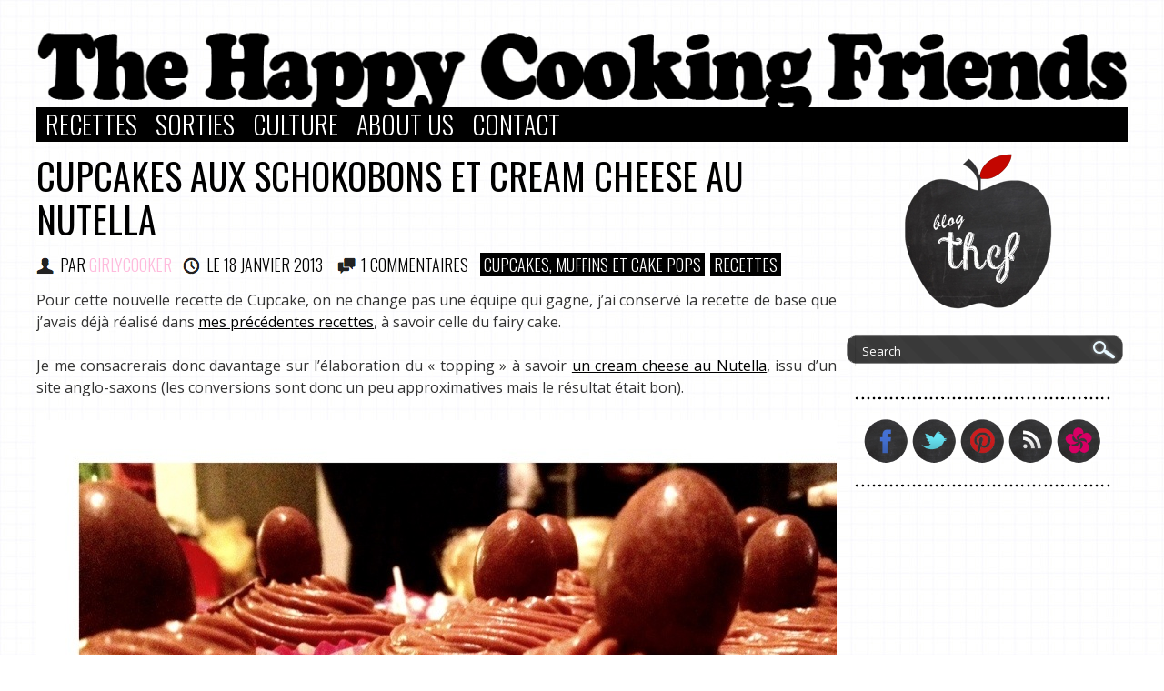

--- FILE ---
content_type: text/html; charset=UTF-8
request_url: http://www.thehappycookingfriends.com/cupcakes-aux-schokobons-et-cream-cheese-au-nutella/
body_size: 12431
content:
<!DOCTYPE html>
<html dir="ltr" lang="fr-FR">
<head>
<meta charset="UTF-8" />
<title>Cupcakes aux Schokobons et cream cheese au Nutella | The Happy Cooking Friends</title>
<link rel="shortcut icon" type="image/x-icon" href="/imgNew/favicon.ico" />
<link rel="icon" type="image/png" href="/imgNew/favicon.ico" />	
<link rel="profile" href="http://gmpg.org/xfn/11" />
<link rel="stylesheet" type="text/css" media="all" href="http://www.thehappycookingfriends.com/wp-content/themes/twentyten/style.css" />
<link rel="pingback" href="http://www.thehappycookingfriends.com/xmlrpc.php" />
<link rel="alternate" type="application/rss+xml" title="The Happy Cooking Friends &raquo; Flux" href="http://www.thehappycookingfriends.com/feed/" />
<link rel="alternate" type="application/rss+xml" title="The Happy Cooking Friends &raquo; Flux des commentaires" href="http://www.thehappycookingfriends.com/comments/feed/" />

			<script type="text/javascript">//<![CDATA[
			// Google Analytics for WordPress by Yoast v4.2.8 | http://yoast.com/wordpress/google-analytics/
			var _gaq = _gaq || [];
			_gaq.push(['_setAccount', 'UA-38871906-1']);
							_gaq.push(['_trackPageview']);
			(function () {
				var ga = document.createElement('script');
				ga.type = 'text/javascript';
				ga.async = true;
				ga.src = ('https:' == document.location.protocol ? 'https://ssl' : 'http://www') + '.google-analytics.com/ga.js';
				var s = document.getElementsByTagName('script')[0];
				s.parentNode.insertBefore(ga, s);
			})();
			//]]></script>
			<link rel="alternate" type="application/rss+xml" title="The Happy Cooking Friends &raquo; Cupcakes aux Schokobons et cream cheese au Nutella Flux des commentaires" href="http://www.thehappycookingfriends.com/cupcakes-aux-schokobons-et-cream-cheese-au-nutella/feed/" />
<link rel='stylesheet' id='sociablecss-css'  href='http://www.thehappycookingfriends.com/wp-content/plugins/sociable/css/sociable.css?ver=3.3.1' type='text/css' media='all' />
<link rel='stylesheet' id='juiz_sps_styles-css'  href='http://www.thehappycookingfriends.com/wp-content/plugins/juiz-social-post-sharer/css/juiz-social-post-sharer-4.min.css?ver=1.4.6' type='text/css' media='all' />
<script type='text/javascript' src='http://www.thehappycookingfriends.com/wp-includes/js/jquery/jquery.js?ver=1.7.1'></script>
<script type='text/javascript' src='http://www.thehappycookingfriends.com/wp-content/plugins/sociable/js/sociable.js?ver=3.3.1'></script>
<script type='text/javascript' src='http://www.thehappycookingfriends.com/wp-content/plugins/sociable/js/vuible.js?ver=3.3.1'></script>
<script type='text/javascript' src='http://www.thehappycookingfriends.com/wp-content/plugins/sociable/js/addtofavorites.js?ver=3.3.1'></script>
<script type='text/javascript' src='http://www.thehappycookingfriends.com/wp-includes/js/comment-reply.js?ver=20090102'></script>
<script type='text/javascript' src='http://www.thehappycookingfriends.com/wp-content/plugins/google-analyticator/external-tracking.min.js?ver=6.5.4'></script>
<link rel="EditURI" type="application/rsd+xml" title="RSD" href="http://www.thehappycookingfriends.com/xmlrpc.php?rsd" />
<link rel="wlwmanifest" type="application/wlwmanifest+xml" href="http://www.thehappycookingfriends.com/wp-includes/wlwmanifest.xml" /> 
<link rel='prev' title='Cake pops à la crème de speculoos et glaçage au chocolat blanc' href='http://www.thehappycookingfriends.com/cake-pops-a-la-creme-de-speculoos-et-glacage-au-chocolat-blanc/' />
<link rel='next' title='Cupcakes aux framboises fraiches et chantilly au Lemon curd' href='http://www.thehappycookingfriends.com/cupcakes-aux-framboises-fraiches-et-chantilly-au-lemon-curd/' />
<meta name="generator" content="WordPress 3.3.1" />
<link rel='canonical' href='http://www.thehappycookingfriends.com/cupcakes-aux-schokobons-et-cream-cheese-au-nutella/' />
<link rel='shortlink' href='http://www.thehappycookingfriends.com/?p=1934' />
<script type="text/javascript" async defer data-pin-color="gray" data-pin-height="28" data-pin-hover="true" src="http://www.thehappycookingfriends.com/wp-content/plugins/pinterest-pin-it-button-on-image-hover-and-post/js/pinit.js"></script><script type='text/javascript'>var base_url_sociable = 'http://www.thehappycookingfriends.com/wp-content/plugins/sociable/'</script><script type='text/javascript' src='http://apis.google.com/js/plusone.js'></script><!-- Google Analytics Tracking by Google Analyticator 6.5.4: http://www.videousermanuals.com/google-analyticator/ -->
<script type="text/javascript">
    var analyticsFileTypes = [''];
    var analyticsSnippet = 'disabled';
    var analyticsEventTracking = 'enabled';
</script>
<script type="text/javascript">
	(function(i,s,o,g,r,a,m){i['GoogleAnalyticsObject']=r;i[r]=i[r]||function(){
	(i[r].q=i[r].q||[]).push(arguments)},i[r].l=1*new Date();a=s.createElement(o),
	m=s.getElementsByTagName(o)[0];a.async=1;a.src=g;m.parentNode.insertBefore(a,m)
	})(window,document,'script','//www.google-analytics.com/analytics.js','ga');
	ga('create', 'UA-38871906-1', 'auto');
 
	ga('send', 'pageview');
</script>

<link href="http://fonts.googleapis.com/css?family=Corben" rel="stylesheet" type="text/css">
<link href='http://fonts.googleapis.com/css?family=Oswald:300,400' rel='stylesheet' type='text/css'>
<link href='http://fonts.googleapis.com/css?family=Open+Sans' rel='stylesheet' type='text/css'>
<!-- end -->
</head>

<body >

<div id="wrapper" class="hfeed">
			<div style="position:absolute;z-index: -1;margin-left:-200px;margin-top:-50px;opacity:0.5;">
				<!--img src="/imgNew/kf.png"-->
			</div>	
		<div id="header" style="z-index: 33;border:0px solid #FF6600;">
		<div id="masthead" style="width:100%;margin-bottom:0px;">

			
			<!--div id="branding" role="banner" style="width:100%;border:1px solid #FF6600">
				
								<!-- id="site-title"-->
					<!--span>
						<a href="http://www.thehappycookingfriends.com/" title="The Happy Cooking Friends" rel="home">The Happy Cooking Friends</a>
					</span-->
					
					
				</>
				<!--div id="site-description">Parce que la cuisine est avant tout une histoire de convivialité et de passion</div-->

										<!--img src="http://www.thehappycookingfriends.com/wp-content/themes/twentyten/images/headers/path.jpg" width="940" height="198" alt="" /-->
								</div-->
			<!-- #branding -->
			
		
			<div style="height:88px;overflow: hidden;">
				<a href="http://www.thehappycookingfriends.com/" title="The Happy Cooking Friends" rel="home"><img src="/imgNew/thcf.png" width="1200"></a>
			</div>
			<div id="access" role="navigation">
			  				<div class="skip-link screen-reader-text"><a href="#content" title="Skip to content">Skip to content</a></div>
								<div class="menu-header"><ul id="menu-recettes" class="menu"><li id="menu-item-22" class="menu-item menu-item-type-taxonomy menu-item-object-category current-post-ancestor current-menu-parent current-post-parent menu-item-22"><a href="http://www.thehappycookingfriends.com/category/recettes/" >Recettes</a></li>
<li id="menu-item-29" class="menu-item menu-item-type-taxonomy menu-item-object-category menu-item-29"><a href="http://www.thehappycookingfriends.com/category/nossorties/" >Sorties</a></li>
<li id="menu-item-34" class="menu-item menu-item-type-taxonomy menu-item-object-category menu-item-34"><a href="http://www.thehappycookingfriends.com/category/culture/" >Culture</a></li>
<li id="menu-item-20" class="menu-item menu-item-type-post_type menu-item-object-page menu-item-20"><a title="About" href="http://www.thehappycookingfriends.com/about/" >About Us</a></li>
<li id="menu-item-16745" class="menu-item menu-item-type-post_type menu-item-object-page menu-item-16745"><a href="http://www.thehappycookingfriends.com/contact/" >Contact</a></li>
</ul></div>			</div><!-- #access -->
		</div><!-- #masthead -->
	</div><!-- #header -->

	<div id="main">





		<div id="container">
			<div id="content" role="main">

			

				<div id="nav-above" class="navigation">
					<div class="nav-previous"><a href="http://www.thehappycookingfriends.com/cake-pops-a-la-creme-de-speculoos-et-glacage-au-chocolat-blanc/" rel="prev"><span class="meta-nav">&larr;</span> Cake pops à la crème de speculoos et glaçage au chocolat blanc</a></div>
					<div class="nav-next"><a href="http://www.thehappycookingfriends.com/cupcakes-aux-framboises-fraiches-et-chantilly-au-lemon-curd/" rel="next">Cupcakes aux framboises fraiches et chantilly au Lemon curd <span class="meta-nav">&rarr;</span></a></div>
				</div><!-- #nav-above -->

				<div id="post-1934" class="post-1934 post type-post status-publish format-standard hentry category-3-4cupcake-muffin-cakepop category-recettes tag-chocolat tag-cream-cheese tag-cupcakes tag-gourmandises-2 tag-gouter tag-nutella tag-schokobons" style="overflow:hidden">
		             <div style="margin-top:10px;">       
				        <h1 class="bigTilte"><a href="http://www.thehappycookingfriends.com/cupcakes-aux-schokobons-et-cream-cheese-au-nutella/" class="bigTilte">Cupcakes aux Schokobons et cream cheese au Nutella</a></h1>
				         <div class="post-meta subTitle" style="margin-bottom:2px;margin-top:-13px; text-transform: uppercase">
				         	<!--PAR 
							<span class="post-authors txtGirlyCooker">
				         		<a href="http://www.thehappycookingfriends.com/author/girlycooker/" title="Posts by GirlyCooker" class="txtGirlyCooker">GirlyCooker</a>
							</span>
							on 
							<br-->
							<span class="post-authors"><img src="/imgNew/picWho.png" style="vertical-align:sub;"></span>&nbsp;Par  <span class="author vcard txtGirlyCooker"><a class="url fn n" href="http://www.thehappycookingfriends.com/author/girlycooker/" title="View all posts by GirlyCooker">GirlyCooker</a></span> &nbsp;&nbsp;<span class="meta-prep meta-prep-author post-authors"><img src="/imgNew/picDate.png" style="vertical-align:sub;"></span> Le <a href="http://www.thehappycookingfriends.com/cupcakes-aux-schokobons-et-cream-cheese-au-nutella/" title="9 h 24 min" rel="bookmark" class="entry-date">18 janvier 2013</a>&nbsp;&nbsp;&nbsp;							<img src="/imgNew/picCom.png" style="vertical-align:sub;">
							<a href="http://www.thehappycookingfriends.com/cupcakes-aux-schokobons-et-cream-cheese-au-nutella/#comments" class="entry-date">1 COMMENTAIRES</a>&nbsp;&nbsp;
							<a href="http://www.thehappycookingfriends.com/category/recettes/3-4cupcake-muffin-cakepop/" title="Voir tous les articles dans Cupcakes, Muffins et Cake pops" class="blackBox" rel="category tag">Cupcakes, Muffins et Cake pops</a> <a href="http://www.thehappycookingfriends.com/category/recettes/" title="Voir tous les articles dans Recettes" class="blackBox" rel="category tag">Recettes</a>							
				        </div>
				       </div>
				
					<style>
						a.shr-count-outline{
							color:#000000;
						}
					</style>
					<div class="entry-content">
						<p style="text-align: justify;">Pour cette nouvelle recette de Cupcake, on ne change pas une équipe qui gagne, j&#8217;ai conservé la recette de base que j&#8217;avais déjà réalisé dans <a title="Cupcakes aux framboises fraiches et chantilly au chocolat blanc" href="http://www.thehappycookingfriends.com/cupcakes-aux-framboises-fraiches-et-chantilly-au-chocolat-blanc/" >mes précédentes recettes</a>, à savoir celle du fairy cake.</p>
<p style="text-align: justify;">Je me consacrerais donc davantage sur l&#8217;élaboration du &laquo;&nbsp;topping&nbsp;&raquo; à savoir <a href="http://www.tarteletteblog.com/2011/02/recipe-gluten-free-nutella-cupcakes.html?m=1" onclick="javascript:_gaq.push(['_trackEvent','outbound-article','http://www.tarteletteblog.com']);">un cream cheese au Nutella</a>, issu d&#8217;un site anglo-saxons (les conversions sont donc un peu approximatives mais le résultat était bon).</p>
<p style="text-align: justify;"><a href="http://www.thehappycookingfriends.com/wp-content/uploads/2013/01/20130114-120622.jpg" ><img class="aligncenter" src="http://www.thehappycookingfriends.com/wp-content/uploads/2013/01/20130114-120622.jpg" alt="20130114-120622.jpg" /></a><strong><span style="text-decoration: underline;">Les ingrédients (pour environ 12 cupcakes) :</span></strong></p>
<p style="text-align: justify;"><em><strong>Pour la base :</strong></em><br />
- 90g de farine avec levure incorporée<br />
- 80g de farine<br />
- 110g de beurre à température ambiante<br />
- 160g de sucre<br />
- 2 sachets de sucre vanillé<br />
- 2 oeufs<br />
- 12cl de lait</p>
<p style="text-align: justify;"><em><strong>Pour le topping:</strong></em><br />
- Environ 120g de Schokobons<br />
- 1 barquette de 150g de Philadelphia<br />
- 30g de beurre doux à température ambiante<br />
- Environ 35g de sucre glace<br />
- 3cs de Nutella</p>
<p style="text-align: justify;"><span style="text-decoration: underline;"><strong>La recette : </strong></span></p>
<p style="text-align: justify;"><em><strong>1. Préparation de l&#8217;appareil à Cupcakes</strong></em></p>
<p style="text-align: justify;">Préchauffez le four à 180°C.</p>
<p style="text-align: justify;">Dans un saladier, tamisez les farines (si vous n’avez pas de farine avec levure incorporée, incorporez alors un paquet de levure chimique aux 170 grammes de farine).</p>
<p style="text-align: justify;">A l’aide d’un robot, fouettez le beurre jusqu’à obtenir une consistance bien lisse. Ajoutez ensuite les sucres petit à petit et fouettez jusqu’à ce que l’ensemble soit bien mousseux et homogène.</p>
<p style="text-align: justify;">Tout en continuant à fouetter, ajoutez les œufs un par un. Puis ajoutez la farine tamisée en trois fois, en alternant avec le lait.</p>
<p style="text-align: justify;">Fouettez jusqu’à ce que tous les ingrédients soient parfaitement mélangés, n’hésitez pas à vérifier avec une spatule avant de verser l’appareil dans les moules.</p>
<p style="text-align: justify;">Disposez les caissettes dans un moule à muffins ou disposez les sur une plaque du four si elles sont prévues pour ne pas être placées dans un moule. Une fois les caissettes disposées, versez l&#8217;appareil jusqu&#8217;au 3/4.</p>
<p>Découpez les Schokobons en 3 et disposez les à la surface de la pâte à cupcake.</p>
<p style="text-align: justify;">Enfournez pendant 20 minutes (25 selon le four). Vérifiez la cuisson en piquant le centre avec la pointe d’un couteau ou un cure-dent.</p>
<p><span style="text-decoration: underline;">Laissez les cupcakes complètement refroidir avant de les glacer/décorer</span>.</p>
<p style="text-align: justify;"><strong><em>2. Préparation du glaçage au Nutella</em></strong></p>
<p style="text-align: justify;">Dans le bol d&#8217;un robot, fouettez le Philadelphia et le beurre doux jusqu&#8217;à obtenir un appareil crémeux. Tout en continuant à fouetter, saupoudrez le sucre glace afin d&#8217;obtenir un mélange bien homogène. Incorporez enfin le Nutella.</p>
<p style="text-align: justify;">Remplissez une poche à douille et garnir généreusement le Cupcake, décorez le dessus avec un Schokobon, des copeaux ou des vermicelles de chocolat.</p>
<p><a href="http://www.thehappycookingfriends.com/wp-content/uploads/2013/01/20130114-120650.jpg" ><img class="aligncenter" title="20130114-120650.jpg" src="http://www.thehappycookingfriends.com/wp-content/uploads/2013/01/20130114-120650.jpg" alt="Cupcake aux Schokobons et son cream cheese au Nutella" width="1024" height="839" /></a></p>
<p style="text-align: center;">Bonne Dégustation!</p>

<div class="juiz_sps_links  counters_both juiz_sps_displayed_bottom">
<p class="screen-reader-text juiz_sps_maybe_hidden_text">Partager la publication "Cupcakes aux Schokobons et cream cheese au Nutella"</p>

	<ul class="juiz_sps_links_list"><li class="juiz_sps_item juiz_sps_link_facebook"><a href="https://www.facebook.com/sharer/sharer.php?u=http://www.thehappycookingfriends.com/cupcakes-aux-schokobons-et-cream-cheese-au-nutella/" onclick="javascript:_gaq.push(['_trackEvent','outbound-article','http://www.facebook.com']);" rel="nofollow" title="Partager cet article sur Facebook"><span class="juiz_sps_icon jsps-facebook"></span><span class="juiz_sps_network_name">Facebook</span></a></li><li class="juiz_sps_item juiz_sps_link_pinterest"><a href="javascript:void((function(){var%20e=document.createElement(&#039;script&#039;);e.setAttribute(&#039;type&#039;,&#039;text/javascript&#039;);e.setAttribute(&#039;charset&#039;,&#039;UTF-8&#039;);e.setAttribute(&#039;src&#039;,&#039;//assets.pinterest.com/js/pinmarklet.js?r=&#039;+Math.random()*99999999);document.body.appendChild(e)})());"  rel="nofollow" title="Partager une image de cette publication sur Pinterest"><span class="juiz_sps_icon jsps-pinterest"></span><span class="juiz_sps_network_name">Pinterest</span></a></li><li class="juiz_sps_item juiz_sps_link_twitter"><a href="https://twitter.com/intent/tweet?source=webclient&amp;original_referer=http://www.thehappycookingfriends.com/cupcakes-aux-schokobons-et-cream-cheese-au-nutella/&amp;text=Cupcakes%20aux%20Schokobons%20et%20cream%20cheese%20au%20Nutella&amp;url=http://www.thehappycookingfriends.com/cupcakes-aux-schokobons-et-cream-cheese-au-nutella/&amp;related=thcf&amp;via=thcf" onclick="javascript:_gaq.push(['_trackEvent','outbound-article','http://twitter.com']);" rel="nofollow" title="Partager cet article sur Twitter"><span class="juiz_sps_icon jsps-twitter"></span><span class="juiz_sps_network_name">Twitter</span></a></li><li class="juiz_sps_item juiz_sps_link_mail"><a href="mailto:?subject=Visit this link find on http://www.thehappycookingfriends.com&amp;body=Hi, I found this information for you : &quot;Cupcakes aux Schokobons et cream cheese au Nutella&quot;! This is the direct link: http://www.thehappycookingfriends.com/cupcakes-aux-schokobons-et-cream-cheese-au-nutella/ Have a nice day :)"  rel="nofollow" title="Partager cette publication avec un ami (e-mail)"><span class="juiz_sps_icon jsps-mail"></span><span class="juiz_sps_network_name">Email</span></a></li></ul>
	</div>

											</div><!-- .entry-content -->




					<div class="entry-utility" style="margin-top:10px;">
						<img src="/imgNew/picCat.png" style="vertical-align:sub;">&nbsp;&nbsp; <a href="http://www.thehappycookingfriends.com/category/recettes/3-4cupcake-muffin-cakepop/" title="Voir tous les articles dans Cupcakes, Muffins et Cake pops" rel="category tag">Cupcakes, Muffins et Cake pops</a>, <a href="http://www.thehappycookingfriends.com/category/recettes/" title="Voir tous les articles dans Recettes" rel="category tag">Recettes</a> <br> <img src="/imgNew/picTag.png" style="vertical-align:sub;">&nbsp;&nbsp; <a href="http://www.thehappycookingfriends.com/tag/chocolat/" rel="tag">chocolat</a>, <a href="http://www.thehappycookingfriends.com/tag/cream-cheese/" rel="tag">cream cheese</a>, <a href="http://www.thehappycookingfriends.com/tag/cupcakes/" rel="tag">cupcakes</a>, <a href="http://www.thehappycookingfriends.com/tag/gourmandises-2/" rel="tag">gourmandises</a>, <a href="http://www.thehappycookingfriends.com/tag/gouter/" rel="tag">gouter</a>, <a href="http://www.thehappycookingfriends.com/tag/nutella/" rel="tag">nutella</a>, <a href="http://www.thehappycookingfriends.com/tag/schokobons/" rel="tag">schokobons</a>. <br><br>Bookmark the <a href="http://www.thehappycookingfriends.com/cupcakes-aux-schokobons-et-cream-cheese-au-nutella/" title="Permalink to Cupcakes aux Schokobons et cream cheese au Nutella" rel="bookmark">permalink</a>.											</div><!-- .entry-utility -->
				</div><!-- #post-## -->

				<div id="nav-below" class="navigation">
					<div class="nav-previous"><a href="http://www.thehappycookingfriends.com/cake-pops-a-la-creme-de-speculoos-et-glacage-au-chocolat-blanc/" rel="prev"><span class="meta-nav"><img src="/imgNew/pA.png"><br></span> Cake pops à la crème de speculoos et glaçage au chocolat blanc</a></div>
					<div class="nav-next"><a href="http://www.thehappycookingfriends.com/cupcakes-aux-framboises-fraiches-et-chantilly-au-lemon-curd/" rel="next"><span class="meta-nav"><img src="/imgNew/nA.png"><br></span> Cupcakes aux framboises fraiches et chantilly au Lemon curd</a></div>
				</div><!-- #nav-below -->
				<div style="text-align: center;margin-bottom: 10px;margin-top: 40px;">
					<img src="/imgNew/dot.png">
				</div>
			
			<div id="comments">

		<h3 id="comments-title"><img src="/imgNew/picCom.png">One Response to <em>Cupcakes aux Schokobons et cream cheese au Nutella</em></h3>
			<!--h3 id="comments-title"><img src="/imgNew/picCom.png">One Response to <em>Cupcakes aux Schokobons et cream cheese au Nutella</em></h3-->


			<ol class="commentlist">
					<li class="comment even thread-even depth-1" id="li-comment-536" >
		<div id="comment-536" >
		<div class="comment-author vcard">
						<cite class="fn"><a href="http://unsiphonfonfon.com" onclick="javascript:_gaq.push(['_trackEvent','outbound-commentauthor','http://unsiphonfonfon.com']);"  rel='external nofollow' class='url'>LadyMilonguera@Un siphon fon fon...</a></cite> <span class="says">says:</span>		</div><!-- .comment-author .vcard -->
		
		<div class="comment-meta commentmetadata"><a href="http://www.thehappycookingfriends.com/cupcakes-aux-schokobons-et-cream-cheese-au-nutella/#comment-536">
			18 janvier 2013 at 9 h 38 min</a>		</div><!-- .comment-meta .commentmetadata -->

		<div class="comment-body"><p>Terribles ces cupcakes&#8230; addictifs et régressifs !</p>
</div>

		<div class="reply">
			<a class='comment-reply-link' href='/cupcakes-aux-schokobons-et-cream-cheese-au-nutella/?replytocom=536#respond' onclick='return addComment.moveForm("comment-536", "536", "respond", "1934")'>Répondre</a>		</div><!-- .reply -->
	</div><!-- #comment-##  -->

	</li>
			</ol>


								<div id="respond">
				<h3 id="reply-title">Laisser un commentaire <small><a rel="nofollow" id="cancel-comment-reply-link" href="/cupcakes-aux-schokobons-et-cream-cheese-au-nutella/#respond" style="display:none;">Annuler la réponse.</a></small></h3>
									<form action="http://www.thehappycookingfriends.com/wp-comments-post.php" method="post" id="commentform">
																			<p class="comment-notes">Votre adresse de messagerie ne sera pas publiée. Les champs obligatoires sont indiqués avec <span class="required">*</span></p>							<p class="comment-form-author"><label for="author">Nom</label> <span class="required">*</span><input id="author" name="author" type="text" value="" size="30" aria-required='true' /></p>
<p class="comment-form-email"><label for="email">Adresse de contact</label> <span class="required">*</span><input id="email" name="email" type="text" value="" size="30" aria-required='true' /></p>
<p class="comment-form-url"><label for="url">Site web</label><input id="url" name="url" type="text" value="" size="30" /></p>
<p class="cptch_block"><br />		<input type="hidden" name="cptch_result" value="I4Y=" />
		<input type="hidden" name="cptch_time" value="1768873266" />
		<input type="hidden" value="Version: 2.4" />
		trois &times; trois =  <input id="cptch_input" type="text" autocomplete="off" name="cptch_number" value="" maxlength="2" size="2" aria-required="true" required="required" style="margin-bottom:0;display:inline;font-size: 12px;width: 40px;" />	</p>												<p class="comment-form-comment"><label for="comment">Commentaire</label><textarea id="comment" name="comment" cols="45" rows="8" aria-required="true"></textarea></p>						<p class="form-allowed-tags">Vous pouvez utiliser ces balises et attributs <abbr title="HyperText Markup Language">HTML</abbr>&nbsp;:  <code>&lt;a href=&quot;&quot; title=&quot;&quot;&gt; &lt;abbr title=&quot;&quot;&gt; &lt;acronym title=&quot;&quot;&gt; &lt;b&gt; &lt;blockquote cite=&quot;&quot;&gt; &lt;cite&gt; &lt;code&gt; &lt;del datetime=&quot;&quot;&gt; &lt;em&gt; &lt;i&gt; &lt;q cite=&quot;&quot;&gt; &lt;strike&gt; &lt;strong&gt; </code></p>						<p class="form-submit">
							<input name="submit" type="submit" id="submit" value="Laisser un commentaire" />
							<input type='hidden' name='comment_post_ID' value='1934' id='comment_post_ID' />
<input type='hidden' name='comment_parent' id='comment_parent' value='0' />
						</p>
						<p style="display: none;"><input type="hidden" id="akismet_comment_nonce" name="akismet_comment_nonce" value="4471bba07f" /></p>					</form>
							</div><!-- #respond -->
				<script type="text/javascript">
		jQuery(document).ready(function () {
			jQuery('#commentform').submit(function () {
				_gaq.push(
					['_setAccount', 'UA-38871906-1'],
					['_trackEvent', 'comment', 'submit']
				);
			});
		});
	</script>
				
</div><!-- #comments -->


			</div><!-- #content -->
		</div><!-- #container -->

<style>
	.searchTHCF{
		zbackground-image:url(/imgNew/search.png);
		width:307px;
		height: 35px;
	}
	
.search {
	width: 257px; 
	float: left;
}
.search fieldset {
	width: 307px; height: 35px; background: #FFFFFF;
	background: url("/imgNew/search.png") no-repeat;
	display: block;
	border:0px solid #000000;
}
.search input {
	width: 198px; 
	border: none; 
	background: none; 
	padding: 8px; 
	margin-left:10px;
	margin-top:2px;
	color: #FFFFFF; 
	font-family: 'Open Sans', sans-serif;
	font-size:13px;
	
	text-transform: none; vertical-align: middle;
}
.search input:focus {
	zbackground: #CCCCCC; 
}
.search button {
	width: 30px; height: 25px; 
	margin-left:45px;
	margin-top:5px;background: none; 
	cursor: pointer; border: none; vertical-align: middle;
	border: 0px solid #FF6600;
}

.bigTilte a{
	text-transform:uppercase;
	color: #000000;
	text-decoration: none;
	font-family: 'Oswald', Georgia, Times, serif;
	font-size:40px;
	font-weight:400;
	line-height: 20px;
}	

.bigTilte h2{
	line-height: 20px;
}	
.bigTilte a:hover{
	text-decoration: underline;
}		

.subTitle{
	font-family: 'Oswald', Georgia, Times, serif;
	font-size:18px;
	color: #000000;
	font-weight:300;
}
.subTitle a{
	font-family: 'Oswald', Georgia, Times, serif;
	font-size:18px;
	font-weight:300;
	text-decoration: none;
}
.subTitle a:hover{
	font-family: 'Oswald', Georgia, Times, serif;
	font-size:18px;
	font-weight:300;
	text-decoration: underline;
}

.txtBeCooker a{
	color: #17a417;
	zcolor: #b2b3b2;
	font-family: 'Oswald', Georgia, Times, serif;
	font-size:18px;
	text-transform:uppercase;
}

.txtGirlyCooker a{
	color: #febadc;
	
	font-family: 'Oswald', Georgia, Times, serif;
	font-size:18px;
	text-transform:uppercase;
}

.txtMisterGCooker a{
	color: #c10d0d;
	zcolor: #f4ed22;
	
	font-family: 'Oswald', Georgia, Times, serif;
	font-size:18px;
	text-transform:uppercase;
}

.blackLink a{
	color: #000000;
	text
}
.blackLink{
	color: #000000;
}
.blackLink a:hover{
	color: #000000;
}
a.entry-date{
	color: #000000;
	text-decoration: none;
}

	
</style>

		<div id="primary" class="widget-area" role="complementary" style="border:0px solid #FF6600;">
			<ul class="xoxo">
			
				<!-- LOGO -->
				<div style="text-align:center;width:100%">
					<a href="http://www.thehappycookingfriends.com/" title="The Happy Cooking Friends" rel="home"><img src="/imgNew/logo.png"></a>
				</div>
				
				<!-- SEARCH -->
				<div class="searchTHCF" style="margin-top: 20px;">
					<div class="search">
					    <form method="get" id="searchform" action="http://www.thehappycookingfriends.com">
					        <fieldset>
					            <input name="s" type="text" onfocus="if(this.value=='Search') this.value='';" onblur="if(this.value=='') this.value='Search';" value="Search" />
					            <button type="submit"></button>
					        </fieldset>
					    </form>
					</div>
				</div>				
			
				<!-- SOCIAL -->
				<div style="text-align:center;border:0px solid #FF6600;width: 100%;margin-left:5px;margin-top:28px;margin-bottom:11px;">
					<img src="/imgNew/dot.png">
				</div>		
				<div style="text-align:center;width:100%;padding-left:5px;">		
					<a href="https://www.facebook.com/pages/The-Happy-Cooking-Friends/525031747529683" target="_blank"><img src="/imgNew/fb.png" width="50"></a>
					<a href="https://twitter.com/BlogTHCF" target="_blank"><img src="/imgNew/tw.png" width="50"></a>
					<a href="http://pinterest.com/blogthcf/" target="_blank"><img src="/imgNew/pinterest.png" width="50"></a>
					<a href="/feed/" target="_blank"><img src="/imgNew/rss.png" width="50"></a>
					<a href="http://www.hellocoton.fr/mapage/thehappycookingfriends" target="_blank"><img src="/imgNew/hellocoton.png" width="50"></a>
				</div>	
			
				<div style="text-align:center;border:0px solid #FF6600;width: 100%;margin-left:5px;margin-top:11px;margin-bottom:21px;">
					<img src="/imgNew/dot.png">
				</div>	
				
				<!-- FB -->	
				<div style="border:0px solid #FF6600;width: 100%;margin-left:10px;margin-bottom:5px;">
					<iframe src="//www.facebook.com/plugins/likebox.php?href=https%3A%2F%2Fwww.facebook.com%2Fpages%2FThe-Happy-Cooking-Friends%2F525031747529683&amp;width=284&amp;height=250&amp;show_faces=true&amp;colorscheme=light&amp;stream=false&amp;border_color&amp;header=true" scrolling="no" frameborder="0" style="border:none; overflow:hidden; width:284px; height:250px;" allowTransparency="true"></iframe>
				</div>			
			

        <!-- INSTA -->  
                <div style="text-align:center;border:0px solid #FF6600;width: 100%;margin-left:10px;margin-top:8px;margin-bottom:11px;">
                    <div>
                        <img src="/imgNew/insta.png">
                    </div>
                    <div>
                                        </div>
                    <div style="clear:both"></div>
                    			
				</div>			
				<style>
					.postform{
						
						zmargin-top:5px;
						zmargin-bottom:5px;
						zbackground-color: #393939;
						zcolor:#FFFFFF;
						font-family: 'Open Sans', sans-serif;
						font-size:11px;						
					}
					.widgettitle{
						font-family: 'Oswald', sans-serif;
						text-transform: uppercase;
						font-size:20px;	
						color:#000000;
						margin-bottom:10px;
						font-weight: 400;
						
					}
					a.widgetLink{
						font-family: 'Oswald', sans-serif;
						font-size:16px;	
						color:#000000;
						font-weight: 300;
					}
				</style>
				<div style="text-align:center;width:100%;margin-top:38px;">
					<div class="widget widget_categories"><h2 class="widgettitle">Catégories</h2><select name='cat' id='cat' class='postform' >
	<option value='-1'>Choisir une catégorie</option>
	<option class="level-0" value="16">Culture&nbsp;&nbsp;(31)</option>
	<option class="level-1" value="17">&nbsp;&nbsp;&nbsp;Livres&nbsp;&nbsp;(7)</option>
	<option class="level-1" value="18">&nbsp;&nbsp;&nbsp;Produits&nbsp;&nbsp;(15)</option>
	<option class="level-0" value="3">Recettes&nbsp;&nbsp;(357)</option>
	<option class="level-1" value="681">&nbsp;&nbsp;&nbsp;Accompagnements&nbsp;&nbsp;(20)</option>
	<option class="level-1" value="1317">&nbsp;&nbsp;&nbsp;Back to basics&nbsp;&nbsp;(22)</option>
	<option class="level-1" value="679">&nbsp;&nbsp;&nbsp;Biscuits, Petits gâteaux et Mignardises&nbsp;&nbsp;(22)</option>
	<option class="level-1" value="1330">&nbsp;&nbsp;&nbsp;Chef, Oui Chef!&nbsp;&nbsp;(26)</option>
	<option class="level-1" value="671">&nbsp;&nbsp;&nbsp;Cookies, Brownies et Cheesecake&nbsp;&nbsp;(17)</option>
	<option class="level-1" value="678">&nbsp;&nbsp;&nbsp;Crèpes, Gaufres et Pancakes&nbsp;&nbsp;(4)</option>
	<option class="level-1" value="670">&nbsp;&nbsp;&nbsp;Cupcakes, Muffins et Cake pops&nbsp;&nbsp;(9)</option>
	<option class="level-1" value="691">&nbsp;&nbsp;&nbsp;Desserts Chocolatés&nbsp;&nbsp;(54)</option>
	<option class="level-1" value="677">&nbsp;&nbsp;&nbsp;Desserts Fruités&nbsp;&nbsp;(50)</option>
	<option class="level-1" value="1422">&nbsp;&nbsp;&nbsp;Eat Machine&nbsp;&nbsp;(2)</option>
	<option class="level-1" value="672">&nbsp;&nbsp;&nbsp;Gâteaux de fête&nbsp;&nbsp;(29)</option>
	<option class="level-1" value="674">&nbsp;&nbsp;&nbsp;Gâteaux et Cakes&nbsp;&nbsp;(29)</option>
	<option class="level-1" value="676">&nbsp;&nbsp;&nbsp;Glaces et Sorbets&nbsp;&nbsp;(11)</option>
	<option class="level-1" value="1539">&nbsp;&nbsp;&nbsp;Indice glycémique (IG) bas&nbsp;&nbsp;(25)</option>
	<option class="level-1" value="692">&nbsp;&nbsp;&nbsp;Légumes et Veggie&nbsp;&nbsp;(79)</option>
	<option class="level-1" value="675">&nbsp;&nbsp;&nbsp;Macarons&nbsp;&nbsp;(2)</option>
	<option class="level-1" value="685">&nbsp;&nbsp;&nbsp;Oeufs&nbsp;&nbsp;(14)</option>
	<option class="level-1" value="701">&nbsp;&nbsp;&nbsp;Pains et Viennoiseries&nbsp;&nbsp;(7)</option>
	<option class="level-1" value="682">&nbsp;&nbsp;&nbsp;Pâtes, Risotti&nbsp;&nbsp;(21)</option>
	<option class="level-1" value="683">&nbsp;&nbsp;&nbsp;Poissons et Crustacés&nbsp;&nbsp;(24)</option>
	<option class="level-1" value="1313">&nbsp;&nbsp;&nbsp;Rapide et bon&nbsp;&nbsp;(22)</option>
	<option class="level-1" value="1312">&nbsp;&nbsp;&nbsp;Retour en enfance&nbsp;&nbsp;(8)</option>
	<option class="level-1" value="689">&nbsp;&nbsp;&nbsp;Salades&nbsp;&nbsp;(27)</option>
	<option class="level-1" value="688">&nbsp;&nbsp;&nbsp;Sandwichs et Tartines&nbsp;&nbsp;(12)</option>
	<option class="level-1" value="1182">&nbsp;&nbsp;&nbsp;Sans Gluten &#8211; Gluten Free&nbsp;&nbsp;(64)</option>
	<option class="level-1" value="680">&nbsp;&nbsp;&nbsp;Sauces&nbsp;&nbsp;(20)</option>
	<option class="level-1" value="686">&nbsp;&nbsp;&nbsp;Saveurs d&#8217;ailleurs&nbsp;&nbsp;(71)</option>
	<option class="level-1" value="690">&nbsp;&nbsp;&nbsp;Soupes, Potages et Veloutés&nbsp;&nbsp;(14)</option>
	<option class="level-1" value="673">&nbsp;&nbsp;&nbsp;Tartes et Clafoutis sucrées&nbsp;&nbsp;(18)</option>
	<option class="level-1" value="687">&nbsp;&nbsp;&nbsp;Tartes et Tourtes salées&nbsp;&nbsp;(18)</option>
	<option class="level-1" value="773">&nbsp;&nbsp;&nbsp;Thermomix&nbsp;&nbsp;(36)</option>
	<option class="level-1" value="1181">&nbsp;&nbsp;&nbsp;VEGAN&nbsp;&nbsp;(28)</option>
	<option class="level-1" value="684">&nbsp;&nbsp;&nbsp;Viandes et Volailles&nbsp;&nbsp;(34)</option>
	<option class="level-0" value="11">Sorties&nbsp;&nbsp;(45)</option>
	<option class="level-1" value="14">&nbsp;&nbsp;&nbsp;Boutiques&nbsp;&nbsp;(12)</option>
	<option class="level-1" value="12">&nbsp;&nbsp;&nbsp;Restaurants&nbsp;&nbsp;(21)</option>
	<option class="level-1" value="13">&nbsp;&nbsp;&nbsp;Salons de Thé&nbsp;&nbsp;(10)</option>
	<option class="level-1" value="15">&nbsp;&nbsp;&nbsp;Salons et autres&nbsp;&nbsp;(5)</option>
	<option class="level-1" value="1028">&nbsp;&nbsp;&nbsp;Voyages&nbsp;&nbsp;(3)</option>
	<option class="level-0" value="1">Uncategorized&nbsp;&nbsp;(10)</option>
</select>

<script type='text/javascript'>
/* <![CDATA[ */
	var dropdown = document.getElementById("cat");
	function onCatChange() {
		if ( dropdown.options[dropdown.selectedIndex].value > 0 ) {
			location.href = "http://www.thehappycookingfriends.com/?cat="+dropdown.options[dropdown.selectedIndex].value;
		}
	}
	dropdown.onchange = onCatChange;
/* ]]> */
</script>

</div>				</div>		

				<div style="text-align:center;width:100%;margin-top:38px;">
					<div class="widget widget_categories">
						<h2 class="widgettitle">Abonnement</h2>
					</div>
				</div>
				<div style="text-align:left;width:100%;padding-left:20px;">
					<!--li id="blog_subscription-2" class="widget-container jetpack_subscription_widget"><h3 class="widget-title"><label for="subscribe-field">Abonnez-vous à ce blog par email:</label></h3>
							<a name="subscribe-blog"></a>
							<form action="" method="post" accept-charset="utf-8" id="subscribe-blog">
								<p>Entrez votre adresse email pour vous abonner à ce blog et recevoir une notification de chaque nouvel article par email.</p>
								<p><input name="email" style="width: 95%; padding: 1px 2px" value="qbezat@gmail.com" id="subscribe-field" onclick="if ( this.value == 'Adresse Email' ) { this.value = ''; }" onblur="if ( this.value == '' ) { this.value = 'Adresse Email'; }" type="text"></p>
					
								<p>
									<input name="action" value="subscribe" type="hidden">
									<input name="source" value="http://www.thehappycookingfriends.com/cupcakes-aux-schokobons-et-cream-cheese-au-nutella/" type="hidden">
									<input name="sub-type" value="widget" type="hidden">
									<input name="redirect_fragment" value="blog_subscription-2" type="hidden">
									<input id="_wpnonce" name="_wpnonce" value="60c57b976a" type="hidden">				
									<input value="Inscription" name="jetpack_subscriptions_widget" type="submit">
								</p>
							</form>
					
							
					</li-->
										
				</div>					

				<div style="text-align:center;width:100%;margin-top:38px;">
					<div class="widget widget_categories">
						<h2 class="widgettitle">Derniers articles</h2>
					</div>
				</div>
				<div style="text-align:left;width:100%;padding-left:20px;">
					<ul>
															    <li><a href="http://www.thehappycookingfriends.com/chocolats-maison-au-coeur-lait-noisettes-facon-kinder-shoko-bons/" rel="bookmark" class="widgetLink">Chocolats maison au coeur lait noisettes façon Kinder Shoko-bons®</a></li>
										    <li><a href="http://www.thehappycookingfriends.com/cookies-brownies-sans-sucre-raffine-sans-gluten/" rel="bookmark" class="widgetLink">Cookies Brownies (Sans sucre raffiné &#8211; Sans gluten)</a></li>
										    <li><a href="http://www.thehappycookingfriends.com/tourte-de-potimarron-torta-di-zucca/" rel="bookmark" class="widgetLink">Tourte d&#8217;automne au potimarron (Torta di zucca)</a></li>
										    <li><a href="http://www.thehappycookingfriends.com/barres-de-cereales-maison-amandes-effilees-cranberries-chocolat-noir-sans-sucre/" rel="bookmark" class="widgetLink">Barres de céréales maison : Amandes effilées &#8211; Cranberries &#8211; Chocolat noir (sans sucre)</a></li>
										    <li><a href="http://www.thehappycookingfriends.com/le-tiramisu-classique-onctueux-avec-biscuits-maison/" rel="bookmark" class="widgetLink">Le Tiramisu classique onctueux (avec biscuits maison)</a></li>
										</ul>
				</div>					





					
				<div style="text-align:center;width:100%;margin-top:38px;">
					<div class="widget widget_categories">
						<h2 class="widgettitle">EAT &hearts; BLOGS</h2>
					</div>
				</div>
				<div style="text-align:left;width:100%;padding-left:20px;">
										<a href="http://aime-mange.com/" target="_blank" class="widgetLink" title="">Aimemange</a><br>
										<a href="http://bcommebon.canalblog.com/" target="_blank" class="widgetLink" title="Parce que c'est le premier blog de cuisine qui m'a interpelé">B Comme Bon</a><br>
										<a href="http://www.charlottemous.fr/" target="_blank" class="widgetLink" title="">Charlotte Mous</a><br>
										<a href="http://www.christelleisflabbergasting.com/" target="_blank" class="widgetLink" title="Parce que les recettes y sont toutes appetissantes">Christelle is Flabbergasting</a><br>
										<a href="http://chloedelice.blogspot.fr/" target="_blank" class="widgetLink" title="">Chloé Délice</a><br>
										<a href="http://doriannn.blogspot.fr/" target="_blank" class="widgetLink" title="Parce que c'est un peu notre Jamie Oliver">Dorian Cuisine</a><br>
										<a href="http://www.eatmebaby.fr/" target="_blank" class="widgetLink" title="">Eat me Baby</a><br>
										<a href="http://www.la-gourmandise-selon-angie.com/" target="_blank" class="widgetLink" title="Pour sa générosité">La Gourmandise selon Angie</a><br>
										<a href="http://www.jujube-en-cuisine.fr/" target="_blank" class="widgetLink" title="">Jujube en cuisine</a><br>
										<a href="http://www.jveuxetrebonne.com/" target="_blank" class="widgetLink" title="Pour son côté décalé et ses gifs animés">Je veux être Bonne</a><br>
										<a href="http://www.barbaragateau.com/" target="_blank" class="widgetLink" title="Pour ses magnifiques recettes">Madame Gateau</a><br>
										<a href="http://www.littlebouillon.com/" target="_blank" class="widgetLink" title="">Little Bouillon</a><br>
										<a href="http://www.megandcook.fr/" target="_blank" class="widgetLink" title="">Megandcook</a><br>
										<a href="http://www.mercotte.fr/" target="_blank" class="widgetLink" title="Parce que c'est la reine incontestée de la spatule">Mercotte</a><br>
										<a href="http://nowimacook.com/" target="_blank" class="widgetLink" title="Pour sa maîtrise de la cuisine">Now I'm a Cook</a><br>
										<a href="http://www.leplaisirdesmets.fr/" target="_blank" class="widgetLink" title="Parce que les photos sont sublimes">Les Plaisirs des Mets</a><br>
										<a href="http://www.lapopottedemanue.com/" target="_blank" class="widgetLink" title="Pour ses recettes d'ici et d'ailleurs">La Popotte de Manue</a><br>
										<a href="http://laraffinerieculinaire.com/" target="_blank" class="widgetLink" title="">La Raffinerie Culinaire</a><br>
										<a href="http://lilyskitchenbook.blogspot.fr/" target="_blank" class="widgetLink" title="">lily's Kitchen Book</a><br>
										<a href="http://petitsbeguins.fr/" target="_blank" class="widgetLink" title="">Petits Beguins</a><br>
										<a href="http://www.plusunemiettedanslassiette.fr/" target="_blank" class="widgetLink" title="">Plus une miette</a><br>
										<a href="http://pourquoi-pas-isa.blogspot.fr/" target="_blank" class="widgetLink" title="Parce que toutes ses recettes sont sublimes">Pourquoi pas?</a><br>
										<a href="http://www.savoirsetsaveurs.com/" target="_blank" class="widgetLink" title="Parce que c'est la Reine de la cuisine italienne">Savoirs et Saveurs</a><br>
										<a href="http://www.lessaveursdelaurie.com/" target="_blank" class="widgetLink" title="Parce que c'est la famille!!">Les Saveurs de Laurie</a><br>
										<a href="http://www.lasupersuperette.com/" target="_blank" class="widgetLink" title="Parce que c'est un blog au Top!!!">La Super Superette</a><br>
										<a href="http://www.safrangourmand.fr/" target="_blank" class="widgetLink" title="">Safran Gourmand</a><br>
										<a href="http://tangerinezest.com/" target="_blank" class="widgetLink" title="">TangerineZest</a><br>
										<a href="http://www.yummymagazine.fr/" target="_blank" class="widgetLink" title="Un magazine de cuisine sublime et gratuit!">Yummy Magazine</a><br>
									</div>	
				
				
				
				<div style="text-align:center;width:100%;margin-top:38px;">
					<div class="widget widget_categories">
						<h2 class="widgettitle">ENGLISH EAT &hearts; BLOGS</h2>
					</div>
				</div>
				<div style="text-align:left;width:100%;padding-left:20px;">
										<a href="http://call-me-cupcake.blogspot.fr/" target="_blank" class="widgetLink" title="">Call me Cupcake</a><br>
										<a href="http://www.cannellevanille.com/" target="_blank" class="widgetLink" title="">Cannelle Vanille</a><br>
										<a href="http://www.latartinegourmande.com/" target="_blank" class="widgetLink" title="">La Tartine Gourmande</a><br>
										<a href="http://www.tarteletteblog.com/" target="_blank" class="widgetLink" title="">Tartelette</a><br>
										<a href="http://www.marthastewart.com/" target="_blank" class="widgetLink" title="">Martha Stewart</a><br>
										<a href="http://www.jamieoliver.com/" target="_blank" class="widgetLink" title="">Jamie Oliver</a><br>
										<a href="http://www.whatkatieate.com/" target="_blank" class="widgetLink" title="">What Katie Ate</a><br>
										<a href="http://www.davidlebovitz.com/" target="_blank" class="widgetLink" title="">David Lebovitz</a><br>
										<a href="http://www.donalskehan.com/" target="_blank" class="widgetLink" title="">Donal Skehan</a><br>
										<a href="http://smittenkitchen.com/" target="_blank" class="widgetLink" title="">Smitten Kitchen</a><br>
									</div>	
				
				<div style="text-align:center;width:100%;margin-top:38px;">
					<div class="widget widget_categories">
						<h2 class="widgettitle">TASTE OF LIFE &hearts; BLOGS</h2>
					</div>
				</div>
				<div style="text-align:left;width:100%;padding-left:20px;">
										<a href="http://atasteofmylife.fr/" target="_blank" class="widgetLink" title="Un blog complet et plein de poésie">A Taste of My Life</a><br>
										<a href="http://www.carnetsparisiens.com/" target="_blank" class="widgetLink" title="">Carnets Parisiens</a><br>
										<a href="http://fraise-basilic.com/" target="_blank" class="widgetLink" title="Parce que tout y est toujours sublime">Fraise Basilic</a><br>
										<a href="http://www.griottes.fr/" target="_blank" class="widgetLink" title="Pour son art de tout sublimer avec simplicité">Griottes</a><br>
										<a href="http://jesussauvage.com/" target="_blank" class="widgetLink" title="">Jesus Sauvage</a><br>
										<a href="http://lealiola.fr/" target="_blank" class="widgetLink" title="">Lealiola</a><br>
										<a href="http://makemylemonade.com/" target="_blank" class="widgetLink" title="">Make my Lemonade</a><br>
										<a href="https://minimomblog.wordpress.com/" target="_blank" class="widgetLink" title="">Pom Verte</a><br>
										<a href="http://miss-etc.com/" target="_blank" class="widgetLink" title="">Miss Etc</a><br>
										<a href="http://www.mylittlefabric.com/" target="_blank" class="widgetLink" title="">My Little Fabric</a><br>
										<a href="http://www.sunriseoversea.com/" target="_blank" class="widgetLink" title="">Sunrise Over Sea</a><br>
										<a href="http://www.unetouchederose.com/" target="_blank" class="widgetLink" title="">Une Touche de Rose</a><br>
									</div>		
				
				<div style="text-align:center;width:100%;margin-top:38px;">
					<div class="widget widget_categories">
						<h2 class="widgettitle">TOP &hearts; PARTENAIRES</h2>
					</div>
				</div>
				<div style="text-align:left;width:100%;padding-left:20px;">
										<a href="http://chefsimon.com/" target="_blank" class="widgetLink" title="Chef Simon">Chef Simon</a><br>
										<a href="http://www.touteslesrecettes.com/" target="_blank" class="widgetLink" title="Toutes les recettes">Toutes les recettes</a><br>
										<a href="http://www.paperblog.fr/" target="_blank" class="widgetLink" title="Paperblog">Paperblog</a><br>
										<a href="http://www.marmiton.org/" target="_blank" class="widgetLink" title="Marmiton">Marmiton</a><br>
										<a href="http://libefood.liberation.fr/" target="_blank" class="widgetLink" title="Libéfood">Libéfood</a><br>
										<a href="http://www.blog-appetit.com/" target="_blank" class="widgetLink" title="Blog Appetit">Blog Appetit</a><br>
										<a href="http://www.foodreporter.fr/" target="_blank" class="widgetLink" title="Food Reporter">Food Reporter</a><br>
										<span style="color:#FFFFFF">.</span>
				</div>													






	 		
			</ul>
		</div>
		
		<div style="clear:both;"></div>
		<!-- #primary .widget-area -->


		<div id="secondary" class="widget-area" role="complementary">
			<ul class="xoxo">
							</ul>
		</div><!-- #secondary .widget-area -->

	</div><!-- #main -->

	<div id="footer" role="contentinfo">
		<div id="colophon">



			<div id="site-info">
				<a href="http://www.thehappycookingfriends.com/" title="The Happy Cooking Friends" rel="home">
					&copy;The Happy Cooking Friends - <br>
					
				</a>
<div style="font-weight: normal;text-align: justify">
						<i>
					Tous les textes, titres et images présentent sur ce site sont la propriété intellectuelle de leurs auteurs et sont protégés par la législation en vigueur sur le droit d'auteur.
					Toute utilisation frauduleuse du contenu de ce site sans autorisation expresse de l'auteur est formellement interdite conformément à l'article L.122-4 du Code de la Propriété Intellectuelle
					</i>
					</div>				
			</div><!-- #site-info -->

			<div id="site-generator">
								<a href="http://wordpress.org/" title="Semantic Personal Publishing Platform" rel="generator">Proudly powered by WordPress.</a>
				<br>
				Theme Designed by THCF<br>
				<a href="mailto:qbezat@gmail.com" class="nope">Theme developed by Quentin Bezat</a><br>
				
			</div><!-- #site-generator -->

		</div><!-- #colophon -->
	</div><!-- #footer -->

</div><!-- #wrapper -->

<!-- Generated in 0, 229 seconds. Made 38 queries to database and 0 cached queries. Memory used - 4.74MB -->
<!-- Cached by DB Cache Reloaded Fix -->
</body>
</html>
